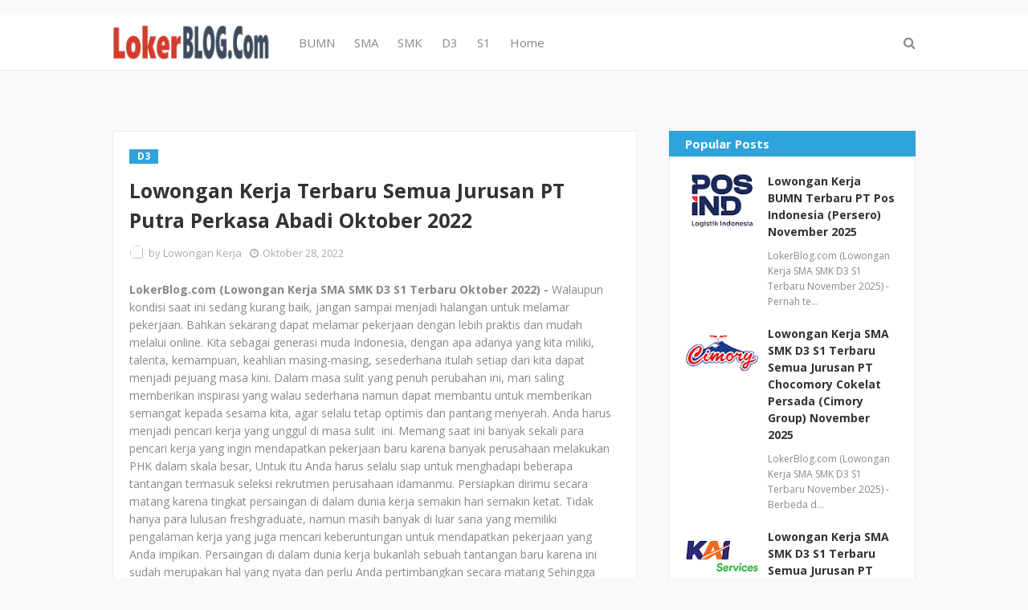

--- FILE ---
content_type: text/html; charset=utf-8
request_url: https://www.google.com/recaptcha/api2/aframe
body_size: 267
content:
<!DOCTYPE HTML><html><head><meta http-equiv="content-type" content="text/html; charset=UTF-8"></head><body><script nonce="ETBqGpqUbq5NCG-Brd_zaw">/** Anti-fraud and anti-abuse applications only. See google.com/recaptcha */ try{var clients={'sodar':'https://pagead2.googlesyndication.com/pagead/sodar?'};window.addEventListener("message",function(a){try{if(a.source===window.parent){var b=JSON.parse(a.data);var c=clients[b['id']];if(c){var d=document.createElement('img');d.src=c+b['params']+'&rc='+(localStorage.getItem("rc::a")?sessionStorage.getItem("rc::b"):"");window.document.body.appendChild(d);sessionStorage.setItem("rc::e",parseInt(sessionStorage.getItem("rc::e")||0)+1);localStorage.setItem("rc::h",'1763011890207');}}}catch(b){}});window.parent.postMessage("_grecaptcha_ready", "*");}catch(b){}</script></body></html>

--- FILE ---
content_type: text/plain
request_url: https://www.google-analytics.com/j/collect?v=1&_v=j102&a=184585476&t=pageview&_s=1&dl=https%3A%2F%2Fwww.lokerblog.com%2F2022%2F10%2Flowongan-kerja-terbaru-semua-jurusan-pt_91.html&ul=en-us%40posix&dt=Lowongan%20Kerja%20Terbaru%20Semua%20Jurusan%20PT%20Putra%20Perkasa%20Abadi%20Oktober%202022&sr=1280x720&vp=1280x720&_u=IEBAAEABAAAAACAAI~&jid=1307714779&gjid=1034260470&cid=708161072.1763011889&tid=UA-186885708-1&_gid=590163132.1763011889&_r=1&_slc=1&z=168772844
body_size: -450
content:
2,cG-FWRSSFTLPK

--- FILE ---
content_type: text/javascript; charset=UTF-8
request_url: https://www.lokerblog.com/feeds/posts/default/-/D3?alt=json-in-script&max-results=3&callback=jQuery112403592106399809252_1763011888911&_=1763011888912
body_size: 9232
content:
// API callback
jQuery112403592106399809252_1763011888911({"version":"1.0","encoding":"UTF-8","feed":{"xmlns":"http://www.w3.org/2005/Atom","xmlns$openSearch":"http://a9.com/-/spec/opensearchrss/1.0/","xmlns$blogger":"http://schemas.google.com/blogger/2008","xmlns$georss":"http://www.georss.org/georss","xmlns$gd":"http://schemas.google.com/g/2005","xmlns$thr":"http://purl.org/syndication/thread/1.0","id":{"$t":"tag:blogger.com,1999:blog-9027007258266114713"},"updated":{"$t":"2025-11-13T12:31:27.926+07:00"},"category":[{"term":"SMK"},{"term":"D3"},{"term":"SMA"},{"term":"S1"},{"term":"Jakarta Selatan"},{"term":"Jakarta Pusat"},{"term":"Jawa Barat"},{"term":"Tangerang"},{"term":"Bandung"},{"term":"seluruh indonesia"},{"term":"Surabaya"},{"term":"Jakarta Utara"},{"term":"BUMN"},{"term":"Jakarta Barat"},{"term":"Bekasi"},{"term":"S2"},{"term":"D4"},{"term":"Jakarta Timur"},{"term":"Jawa Timur"},{"term":"Semarang"},{"term":"Cikarang"},{"term":"Jawa Tengah"},{"term":"Bogor"},{"term":"Serang"},{"term":"Kalimantan Timur"},{"term":"Yogyakarta"},{"term":"Karawang"},{"term":"Banten"},{"term":"Medan"},{"term":"Depok"},{"term":"Jakarta"},{"term":"Kalimantan Selatan"},{"term":"Samarinda"},{"term":"Palembang"},{"term":"Balikpapan"},{"term":"Kalimantan Tengah"},{"term":"Makassar"},{"term":"Banjarmasin"},{"term":"Sumatera Selatan"},{"term":"Sumatera Utara"},{"term":"Bali"},{"term":"Riau"},{"term":"Kalimantan Barat"},{"term":"Pekanbaru"},{"term":"Batam"},{"term":"D1"},{"term":"Malang"},{"term":"Sidoarjo"},{"term":"Solo"},{"term":"Lampung"},{"term":"Cirebon"},{"term":"Pontianak"},{"term":"Tangerang Selatan"},{"term":"Maluku Utara"},{"term":"Gresik"},{"term":"Pasuruan"},{"term":"Manado"},{"term":"Denpasar"},{"term":"Kalimantan"},{"term":"Kalimantan Utara"},{"term":"Jambi"},{"term":"Sulawesi Selatan"},{"term":"Cibitung"},{"term":"Padang"},{"term":"Papua"},{"term":"Sunter"},{"term":"Palangkaraya"},{"term":"Sumatera Barat"},{"term":"Tegal"},{"term":"Cilegon"},{"term":"Mojokerto"},{"term":"Kepulauan Riau"},{"term":"Kendari"},{"term":"Purwokerto"},{"term":"Sumatera"},{"term":"Sulawesi Tengah"},{"term":"Cakung"},{"term":"Jabodetabek"},{"term":"Sulawesi Utara"},{"term":"Cikupa"},{"term":"SMP"},{"term":"Aceh"},{"term":"Pulogadung"},{"term":"Sulawesi Tenggara"},{"term":"Purwakarta"},{"term":"Sukabumi"},{"term":"Nusa Tenggara Barat"},{"term":"Bengkulu"},{"term":"Jember"},{"term":"Majalengka"},{"term":"Nusa Tenggara Timur"},{"term":"Kediri"},{"term":"Bandar Lampung"},{"term":"Sulawesi"},{"term":"Palu"},{"term":"Jayapura"},{"term":"Cilacap"},{"term":"Kudus"},{"term":"Tanjung Pinang"},{"term":"Madiun"},{"term":"Subang"},{"term":"Kupang"},{"term":"Pekalongan"},{"term":"Cianjur"},{"term":"Magelang"},{"term":"Mataram"},{"term":"Ambon"},{"term":"Gorontalo"},{"term":"Jombang"},{"term":"Bangka Belitung"},{"term":"Banyumas"},{"term":"Maluku"},{"term":"Ternate"},{"term":"Tasikmalaya"},{"term":"Boyolali"},{"term":"Sragen"},{"term":"Surakarta"},{"term":"Salatiga"},{"term":"Ciracas"},{"term":"Lamongan"},{"term":"Kendal"},{"term":"Morowali"},{"term":"Garut"},{"term":"Banyuwangi"},{"term":"Dumai"},{"term":"Cibubur"},{"term":"Sulawesi Barat"},{"term":"Lombok"},{"term":"Pangkal Pinang"},{"term":"D2"},{"term":"Cikande"},{"term":"S3"},{"term":"Bojonegoro"},{"term":"Pati"},{"term":"Banjarbaru"},{"term":"Padalarang"},{"term":"Pemalang"},{"term":"Deltamas"},{"term":"CPNS 2024"},{"term":"Cikampek"},{"term":"Cikupamas"},{"term":"Jepara"},{"term":"Banda Aceh"},{"term":"Cimahi"},{"term":"Sumedang"},{"term":"Sukoharjo"},{"term":"Brebes"},{"term":"Probolinggo"},{"term":"Karanganyar"},{"term":"Banjarnegara"},{"term":"Jawa"},{"term":"Mamuju"},{"term":"Tuban"},{"term":"Pematang Siantar"},{"term":"Cilamaya"},{"term":"Banyuasin"},{"term":"Purbalingga"},{"term":"Papua Barat"},{"term":"Rancaekek"},{"term":"Sukorejo"},{"term":"Klaten"},{"term":"Indramayu"},{"term":"Tanjung Selor"},{"term":"cpns 2023"},{"term":"Kebumen"},{"term":"Deli Serdang"},{"term":"Bantul"},{"term":"PPPK 2023"},{"term":"Bontang"},{"term":"Cilandak"},{"term":"Sorong"},{"term":"Lebak"},{"term":"Blitar"},{"term":"Tarakan"},{"term":"Manokwari"},{"term":"Sentul"},{"term":"Madura"},{"term":"Pangandaran"},{"term":"Sampit"},{"term":"Cileungsi"},{"term":"Simalungun"},{"term":"Wonosobo"},{"term":"Nganjuk"},{"term":"Pamekasan"},{"term":"Singkawang"},{"term":"Wonogiri"},{"term":"Demak"},{"term":"Bukittinggi"},{"term":"Halmahera"},{"term":"Rembang"},{"term":"Temanggung"},{"term":"Sangatta"},{"term":"Binjai"},{"term":"Grobogan"},{"term":"Tanjung Morawa"},{"term":"Ketapang"},{"term":"Ngawi"},{"term":"Sintang"},{"term":"Sleman"},{"term":"Tulungagung"},{"term":"Bitung"},{"term":"Bondowoso"},{"term":"Bima"},{"term":"Ciawi"},{"term":"Pangkalan Bun"},{"term":"SD"},{"term":"Ponorogo"},{"term":"Cicalengka"},{"term":"Kutai"},{"term":"Blora"},{"term":"Cibinong"},{"term":"Purworejo"},{"term":"Tebing Tinggi"},{"term":"Batang"},{"term":"Lubuklinggau"},{"term":"Siantar"},{"term":"Purwodadi"},{"term":"Belawan"},{"term":"Cepu"},{"term":"Kerinci"},{"term":"Sofifi"},{"term":"Sumbawa"},{"term":"Kotabaru"},{"term":"Payakumbuh"},{"term":"Tanjung Redeb"},{"term":"Bangka"},{"term":"CPNS 2021"},{"term":"Nabire"},{"term":"Ciamis"},{"term":"Jakarta -Selatan"},{"term":"Papua Tengah"},{"term":"Sambas"},{"term":"Buton"},{"term":"Makasar"},{"term":"Malaysia"},{"term":"Nunukan"},{"term":"Papua Selatan"},{"term":"Tenggarong"},{"term":"Jepang"},{"term":"Kolaka"},{"term":"Korea Selatan"},{"term":"Papua Barat Daya"},{"term":"Tapanuli Selatan"},{"term":"Tapin"},{"term":"maluku Tengah"},{"term":"Bengkalis"},{"term":"Bone"},{"term":"Dompu"},{"term":"Kuala Lumpur"},{"term":"Maluku Barat"},{"term":"Papua Pegunungan"},{"term":"Seoul"},{"term":"Situbondo"},{"term":"Tanjung Balai"},{"term":"Afrika"},{"term":"Bengkulu Tengah"},{"term":"Indonesia"},{"term":"Johor"},{"term":"Karangayu"},{"term":"Kepulauan Maluku"},{"term":"Kepulauan Solomon"},{"term":"Medan Sunggal"},{"term":"Morowali Utara"},{"term":"Petugas Haji"},{"term":"Siborong-borong"},{"term":"Tokyo"},{"term":"cak"},{"term":"j"},{"term":"kali"},{"term":"makass"},{"term":"ser"},{"term":"sum"}],"title":{"type":"text","$t":"Lowongan Kerja Tahun 2025"},"subtitle":{"type":"html","$t":""},"link":[{"rel":"http://schemas.google.com/g/2005#feed","type":"application/atom+xml","href":"https:\/\/www.lokerblog.com\/feeds\/posts\/default"},{"rel":"self","type":"application/atom+xml","href":"https:\/\/www.blogger.com\/feeds\/9027007258266114713\/posts\/default\/-\/D3?alt=json-in-script\u0026max-results=3"},{"rel":"alternate","type":"text/html","href":"https:\/\/www.lokerblog.com\/search\/label\/D3"},{"rel":"hub","href":"http://pubsubhubbub.appspot.com/"},{"rel":"next","type":"application/atom+xml","href":"https:\/\/www.blogger.com\/feeds\/9027007258266114713\/posts\/default\/-\/D3\/-\/D3?alt=json-in-script\u0026start-index=4\u0026max-results=3"}],"author":[{"name":{"$t":"Lowongan Kerja"},"uri":{"$t":"http:\/\/www.blogger.com\/profile\/00839351058166705454"},"email":{"$t":"noreply@blogger.com"},"gd$image":{"rel":"http://schemas.google.com/g/2005#thumbnail","width":"16","height":"16","src":"https:\/\/img1.blogblog.com\/img\/b16-rounded.gif"}}],"generator":{"version":"7.00","uri":"http://www.blogger.com","$t":"Blogger"},"openSearch$totalResults":{"$t":"40664"},"openSearch$startIndex":{"$t":"1"},"openSearch$itemsPerPage":{"$t":"3"},"entry":[{"id":{"$t":"tag:blogger.com,1999:blog-9027007258266114713.post-8213353433871264489"},"published":{"$t":"2025-11-13T09:13:00.000+07:00"},"updated":{"$t":"2025-11-13T09:13:09.865+07:00"},"category":[{"scheme":"http://www.blogger.com/atom/ns#","term":"D3"},{"scheme":"http://www.blogger.com/atom/ns#","term":"Jakarta Selatan"},{"scheme":"http://www.blogger.com/atom/ns#","term":"S1"},{"scheme":"http://www.blogger.com/atom/ns#","term":"S2"},{"scheme":"http://www.blogger.com/atom/ns#","term":"SMA"},{"scheme":"http://www.blogger.com/atom/ns#","term":"SMK"}],"title":{"type":"text","$t":"Lowongan Kerja Terbaru PT Bank OCBC NISP November 2025"},"content":{"type":"html","$t":"\u003Cdiv\u003E\u003Cb\u003ELokerBlog.com (Lowongan Kerja SMA SMK D3 S1 Terbaru November 2025) -\u003C\/b\u003E Mencari pekerjaan merupakan adalah hal yang paling sulit dan memiliki tantangan yang paling susah karena setiap orang harus beradaptasi dengan pendidikan dan jurusan seperti pada persyaratan lowongan kerja yang diminta. Banyak orang yang tidak mengetahui bahwa dengan memikirkan terlebih dahulu posisi pekerjaan yang mereka inginkan dapat membuat mereka lebih mudah dalam mendapatkan pekerjaan dibandingkan hanya coba - coba. Banyak sekali terjadi hal - hal yang tidak diharapkan oleh setiap orang jika mencari sebuah pekerjaan tanpa persiapan yang matang. Karena ini sama saja akan membuat mereka tidak dapat menerima tantangan termasuk dalam mempelajari berbagai tes seleksi. Untuk itu sebelum anda terjun ke dalam dunia kerja sebaiknya lakukan terlebih dahulu beberapa cara yang pasti agar anda dapat menghadapi beberapa tantangan. Untuk menjadi seorang pelamar yang terbaik dan mempunyai keahlian lebih baik, pastikan anda memilih pekerjaan yang betul-betul anda kuasai mulai dari jurusan maupun kriteria pendidikan. Hal ini akan lebih mempermudah anda untuk mendapatkan posisi pekerjaan tersebut. Jika anda menginginkan sebuah pekerjaan yang harus disesuaikan dengan posisi yang dilamar, terlebih dahulu Anda harus menerima prosedur yang diminta seperti teriak kriteria yang diminta pada lowongan pekerjaan sebaiknya 100% Anda penuhi. Tak perlu kepintaran saja yang harus anda miliki ketika anda terjun ke dalam dunia kerja tetapi akhlak dan santun juga penting yang nantinya bisa memberikan sebuah pembuktian bahwa anda seorang karyawan yang memiliki pribadi yang cukup baik. Tidak jarang orang merasa gagal dalam tes seleksi psikotes dan wawancara karena mereka memiliki kepribadian yang kurang baik yang akhirnya perusahaan lebih mengutamakan mereka yang mempunyai sopan santun dan dan kepribadian yang baik tersebut. Dalam menangani berbagai hal yang yang menyangkut kepribadian ini, dituntut untuk terus menjadi seorang talenta yang memiliki rasa jujur dan bertanggung jawab. Di samping Anda harus bekerja dan belajar keras, anda juga dituntut memiliki kepribadian yang baik.\u003C\/div\u003E\u003Cdiv\u003E\u003Cdiv class=\"separator\" style=\"clear: both; text-align: center;\"\u003E\u003Ca href=\"https:\/\/blogger.googleusercontent.com\/img\/b\/R29vZ2xl\/AVvXsEhcXLEZf8bEJtQlUgXQH5RRZlnUMbeSh67s6tS30uxCQCM3m7YrCstpHijhiGVlgJeA9hF8UKg6_K1tf87bNHVqzQkDY8MWI8KleHRYpw_clF5mlNB5Zo12pLmFKd1vC5hBfkRyGMOAOtkWiNgIOyQgtd6_JM-UQaYK6el-TANlgKgqETWFxq-1fGNkPO83\/s500\/Bank%20OCBC%20NISP.png\" style=\"margin-left: 1em; margin-right: 1em;\"\u003E\u003Cimg border=\"0\" data-original-height=\"500\" data-original-width=\"500\" height=\"200\" src=\"https:\/\/blogger.googleusercontent.com\/img\/b\/R29vZ2xl\/AVvXsEhcXLEZf8bEJtQlUgXQH5RRZlnUMbeSh67s6tS30uxCQCM3m7YrCstpHijhiGVlgJeA9hF8UKg6_K1tf87bNHVqzQkDY8MWI8KleHRYpw_clF5mlNB5Zo12pLmFKd1vC5hBfkRyGMOAOtkWiNgIOyQgtd6_JM-UQaYK6el-TANlgKgqETWFxq-1fGNkPO83\/w200-h200\/Bank%20OCBC%20NISP.png\" width=\"200\" \/\u003E\u003C\/a\u003E\u003C\/div\u003E\u003Cdiv\u003E\u003Cbr \/\u003E\u003C\/div\u003E\u003Cdiv\u003E\u003Cb\u003ELowongan Kerja PT Bank OCBC NISP -\u0026nbsp;\u003C\/b\u003EPT Bank OCBC NISP dahulu bernama Bank NISP merupakan bank tertua keempat di Indonesia yang berdiri pada 4 April 1941 di Bandung dengan nama NV Nederlandsch Indische Spaar En Deposito Bank. Bank NISP berkembang menjadi Bank yang solid dan handal, terutama melayani segmen Usaha Kecil dan Menengah (UKM).\u003C\/div\u003E\u003Cdiv\u003E\u003Cbr \/\u003E\u003C\/div\u003E\u003Cdiv\u003EBank OCBC NISP adalah perusahaan perbankan dan jasa keuangan publik Indonesia yang berkantor pusat di Jakarta Selatan, Indonesia. Bank ini dimiliki oleh kelompok perbankan dan keuangan Singapura, OCBC Bank. Bank OCBC NISP mulai dikembangkan oleh keluarga Karmaka Surjaudaja dan Lelarati Lukman. Saat ini, Bank OCBC NISP berada pada posisi terbesar ke-8 di Indonesia dari segi aset serta sebagai bank tertua ke-4 di Indonesia.\u003C\/div\u003E\u003Cdiv\u003E\u003Cbr \/\u003E\u003C\/div\u003E\u003Cdiv\u003ESaat ini PT Bank OCBC NISP kembali membuka lowongan kerja terbaru pada bulan November 2025 untuk mencari calon karyawan yang siap untuk mengisi posisi jabatan yang sedang dibutuhkan. Perusahaan akan mencari kandidat yang terbaik sesuai dengan kualifikasi dan yang cocok untuk posisi yang akan ditempatkan.\u003C\/div\u003E\u003Cdiv\u003E\u003Cbr \/\u003E\u003C\/div\u003E\u003Cdiv\u003EAdapun dibawah ini adalah posisi jabatan yang tersedia beserta dengan kualifikasinya saat ini bagi Anda para pencari kerja yang tertarik untuk mengembangkan karir.\u003C\/div\u003E\u003Cdiv\u003E\u003Cbr \/\u003E\u003C\/div\u003E\u003Cdiv\u003E\u003Cb\u003ELowongan Kerja Terbaru PT Bank OCBC NISP Tahun 2025\u003C\/b\u003E\u003C\/div\u003E\u003Cdiv\u003E\u003Cb\u003E\u003Cbr \/\u003E\u003C\/b\u003E\u003C\/div\u003E\u003Cdiv\u003E\u003Cb\u003EPosisi:\u003C\/b\u003E\u003C\/div\u003E\u003C\/div\u003E\u003Cdiv\u003E\u003Cb\u003E\u003Cbr \/\u003E\u003C\/b\u003E\u003C\/div\u003E\u003Cdiv\u003E\u003Cb\u003EBANKING ACADEMY FOR SALES\u0026nbsp;\u0026nbsp;\u003C\/b\u003E\u003C\/div\u003E\u003Cdiv\u003E\u003Cbr \/\u003E\u003C\/div\u003E\u003Cdiv\u003EJob Description :\u003C\/div\u003E\u003Cdiv\u003E\u003Cul style=\"text-align: left;\"\u003E\u003Cli\u003EBanking Academy hosts 3 specialized career path within OCBC. The program delivers its learning experience through structured curriculum designed specifically for each stream.\u003C\/li\u003E\u003Cli\u003EThe program divided into classroom trainings, observation, and on-the-job Training (OJT).\u003C\/li\u003E\u003Cli\u003EIn OCBC, we value our talents and strongly believe that career progression is a process, evolves through time, and perseverance.\u003C\/li\u003E\u003Cli\u003EGraduate Development Program – Banking Academy program is designed to accelerate the development of high qualified sales professionals in funding and lending business lines within the bank.\u003C\/li\u003E\u003C\/ul\u003E\u003C\/div\u003E\u003Cdiv\u003E\u003Cbr \/\u003E\u003C\/div\u003E\u003Cdiv\u003EMinimum Qualifications :\u003C\/div\u003E\u003Cdiv\u003E\u003Cbr \/\u003E\u003C\/div\u003E\u003Cdiv\u003EBanking Academy hosts 3 specialized career path within OCBC. The program delivers its learning experience through structured curriculum designed specifically for each stream.\u003C\/div\u003E\u003Cdiv\u003E\u003Cbr \/\u003E\u003C\/div\u003E\u003Cdiv\u003EJob Requirements :\u003C\/div\u003E\u003Cdiv\u003E\u003Cul style=\"text-align: left;\"\u003E\u003Cli\u003EFresh graduates, Bachelor\/Master degree from reputable university (any disciplines) with maximum 2 years of experiences\u003C\/li\u003E\u003Cli\u003EMin. GPA 2.75 out of 4.00\u003C\/li\u003E\u003Cli\u003EExcellent communication and interpersonal skills\u003C\/li\u003E\u003Cli\u003EA high degree of self motivation and drive\u003C\/li\u003E\u003Cli\u003EHaving the ability to sell\u003C\/li\u003E\u003C\/ul\u003E\u003C\/div\u003E\u003Cdiv\u003E\u003Cbr \/\u003E\u003C\/div\u003E\u003Cdiv\u003EBagi Anda yang berminat, silahkan melakukan pendaftaran secara online :\u003C\/div\u003E\u003Cdiv\u003E\u003Cb\u003E\u003Ca href=\"https:\/\/www.kalibrr.com\/c\/pt-bank-ocbc-nisp-tbk\/jobs\/197296\/banking-academy-for-sales-2\" rel=\"nofollow\" target=\"_blank\"\u003E[PENDAFTARAN]\u003C\/a\u003E\u003C\/b\u003E\u003C\/div\u003E\u003Cdiv\u003E\u003Cbr \/\u003E\u003C\/div\u003E\u003Cdiv\u003EGABUNG DI CHANNEL TELEGRAM AGAR TIDAK KETINGGALAN INFO LOWONGAN TERBARU SETIAP HARINYA KLIK:\u0026nbsp;\u003C\/div\u003E\u003Cdiv\u003E\u003Cb\u003E\u003Ca href=\"https:\/\/t.me\/lokerblog\"\u003Ehttps:\/\/t.me\/lokerblog\u003C\/a\u003E\u003C\/b\u003E (Channel Lowongan Kerja Terbaru)\u003C\/div\u003E\u003Cdiv\u003E\u003Cb\u003E\u003Ca href=\"https:\/\/t.me\/infolokerblog\"\u003Ehttps:\/\/t.me\/infolokerblog\u003C\/a\u003E\u003C\/b\u003E (Channel Info Loker Terbaru Tahun 2025)\u003C\/div\u003E\u003Cdiv\u003E\u003Cbr \/\u003E\u003C\/div\u003E\u003Cdiv\u003EInformasi:\u003C\/div\u003E\u003Cdiv\u003E\u003Cbr \/\u003E\u003C\/div\u003E\u003Cdiv\u003EDiharapkan untuk membaca secara keseluruhan informasi dengan teliti\u003C\/div\u003E\u003Cdiv\u003EHanya pelamar terbaik sesuai klasifikasi yang akan diproses untuk mengikuti seleksi selanjutnya\u003C\/div\u003E\u003Cdiv\u003ESelama proses rekrutmen tidak ada dikenakan biaya apapun\u003C\/div\u003E\u003Cdiv\u003E\u003Cbr \/\u003E\u003C\/div\u003E\u003Cdiv\u003ESemoga informasi ini bermanfaat bagi Anda para pencari kerja dan jangan lupa untuk membagikannya kepada teman atau kerabat yang membutuhkan.\u003C\/div\u003E\u003Cdiv\u003EInformasi seputar lowongan kerja BUMN, CPNS \u0026amp; Swasta lainnya kunjungi \u003Cb\u003E\u003Ca href=\"http:\/\/www.lokerblog.com\"\u003Ewww.lokerblog.com\u003C\/a\u003E\u003C\/b\u003E\u003C\/div\u003E"},"link":[{"rel":"replies","type":"application/atom+xml","href":"https:\/\/www.lokerblog.com\/feeds\/8213353433871264489\/comments\/default","title":"Posting Komentar"},{"rel":"replies","type":"text/html","href":"https:\/\/www.lokerblog.com\/2025\/11\/lowongan-kerja-terbaru-pt-bank-ocbc.html#comment-form","title":"0 Komentar"},{"rel":"edit","type":"application/atom+xml","href":"https:\/\/www.blogger.com\/feeds\/9027007258266114713\/posts\/default\/8213353433871264489"},{"rel":"self","type":"application/atom+xml","href":"https:\/\/www.blogger.com\/feeds\/9027007258266114713\/posts\/default\/8213353433871264489"},{"rel":"alternate","type":"text/html","href":"https:\/\/www.lokerblog.com\/2025\/11\/lowongan-kerja-terbaru-pt-bank-ocbc.html","title":"Lowongan Kerja Terbaru PT Bank OCBC NISP November 2025"}],"author":[{"name":{"$t":"Lowongan Kerja"},"uri":{"$t":"http:\/\/www.blogger.com\/profile\/00839351058166705454"},"email":{"$t":"noreply@blogger.com"},"gd$image":{"rel":"http://schemas.google.com/g/2005#thumbnail","width":"16","height":"16","src":"https:\/\/img1.blogblog.com\/img\/b16-rounded.gif"}}],"media$thumbnail":{"xmlns$media":"http://search.yahoo.com/mrss/","url":"https:\/\/blogger.googleusercontent.com\/img\/b\/R29vZ2xl\/AVvXsEhcXLEZf8bEJtQlUgXQH5RRZlnUMbeSh67s6tS30uxCQCM3m7YrCstpHijhiGVlgJeA9hF8UKg6_K1tf87bNHVqzQkDY8MWI8KleHRYpw_clF5mlNB5Zo12pLmFKd1vC5hBfkRyGMOAOtkWiNgIOyQgtd6_JM-UQaYK6el-TANlgKgqETWFxq-1fGNkPO83\/s72-w200-h200-c\/Bank%20OCBC%20NISP.png","height":"72","width":"72"},"thr$total":{"$t":"0"},"georss$featurename":{"$t":"Jakarta Selatan"},"georss$point":{"$t":"-6.2474095 106.8060767"},"georss$box":{"$t":"-34.557643336178842 71.6498267 22.062824336178846 141.9623267"}},{"id":{"$t":"tag:blogger.com,1999:blog-9027007258266114713.post-6472929082943026932"},"published":{"$t":"2025-11-13T08:43:00.001+07:00"},"updated":{"$t":"2025-11-13T09:13:26.497+07:00"},"category":[{"scheme":"http://www.blogger.com/atom/ns#","term":"D3"},{"scheme":"http://www.blogger.com/atom/ns#","term":"Jakarta Pusat"},{"scheme":"http://www.blogger.com/atom/ns#","term":"S1"},{"scheme":"http://www.blogger.com/atom/ns#","term":"SMA"},{"scheme":"http://www.blogger.com/atom/ns#","term":"SMK"}],"title":{"type":"text","$t":"Lowongan Kerja Terbaru PT Aero Wisata (Garuda Indonesia Group) November 2025"},"content":{"type":"html","$t":"\u003Cdiv\u003E\u003Cb\u003ELokerBlog.com (Lowongan Kerja SMA SMK D3 S1 Terbaru November 2025) - \u003C\/b\u003EUntuk menilai dirimu apakah layak menjadi seorang calon karyawan di sebuah perusahaan tentulah dibarengi dengan kerja keras dan banyak belajar. Bagaimana mungkin Anda bisa masuk untuk diterima sebagai calon karyawan perusahaan sementara anda tidak pernah sama sekali mempersiapkan dirimu dengan banyak belajar. Jadi salah satu syarat anda untuk pisah lulus dalam seleksi perusahaan adalah banyak belajar. Pahami semua apa-apa saja yang diinginkan perusahaan seperti syarat maupun kualifikasi harus sesuai dengan pendidikan dan kemampuan yang anda miliki. Setiap orang pasti menginginkan pekerjaan yang sesuai dengan keinginannya. Banyak orang menjadikan dirinya untuk bisa mendapatkan pekerjaan dengan harapan bisa memberikan kenyamanan dalam bekerja. Pekerjaan yang baik juga memberikan masa depanmu yang lebih cerah dan menjadikan anda lebih senang hati. Untuk itu ketika anda ingin menjadi seorang pegawai di sebuah perusahaan, pastikan dirimu adalah calon pelamar yang terbaik dan sesuai prioritas perusahaan. Untuk mendapatkan semuanya ini anda harus mempersiapkan diri mu secara matang. Persiapan yang matang bisa menjadi acuan mu untuk bisa menumbuhkan rasa percaya diri sebelum anda terjun dalam dunia kerja. Orang yang merasa dirinya tidak perlu memerlukan persiapan matang pasti akan lebih cepat gagal Walaupun dia memiliki kelebihan dan tingkat SDM yang tinggi. Kalau Anda orang yang pintar dan mempunyai kepintaran tetapi jika bakatmu tidak Anda Asa terus maka sama sekali anda mudah dikalahkan dengan mereka yang terus bekerja dan belajar keras. Untuk itu semua persiapan yang matang sebelum terjun dalam dunia kerja sangat penting dan bisa membantumu dalam menyelesaikan berbagai hal dan memenuhi harapan.\u003C\/div\u003E\u003Cdiv\u003E\u003Cdiv class=\"separator\" style=\"clear: both; text-align: center;\"\u003E\u003Ca href=\"https:\/\/blogger.googleusercontent.com\/img\/b\/R29vZ2xl\/AVvXsEjc8B2wGP6f4qGJGvP1V2c9LBTe-0booDtUyk-DdF2EejF9xW7r6W_viQHO0u4ufKi46y4amOD9SYjVov47_bw76v5VRoLmbt_D8aY7YWqqYaiFwkvtTDRbRhBsLbfN77a3DXRqQvktLleRWQXfns_4sBM2a0BSM3Zq9B9qGw7YG_OZOaafcsBIIhvnZ4F0\/s1699\/Aero%20Wisata%20(Garuda%20Indonesia%20Group).png\" style=\"margin-left: 1em; margin-right: 1em;\"\u003E\u003Cimg border=\"0\" data-original-height=\"1699\" data-original-width=\"1699\" height=\"200\" src=\"https:\/\/blogger.googleusercontent.com\/img\/b\/R29vZ2xl\/AVvXsEjc8B2wGP6f4qGJGvP1V2c9LBTe-0booDtUyk-DdF2EejF9xW7r6W_viQHO0u4ufKi46y4amOD9SYjVov47_bw76v5VRoLmbt_D8aY7YWqqYaiFwkvtTDRbRhBsLbfN77a3DXRqQvktLleRWQXfns_4sBM2a0BSM3Zq9B9qGw7YG_OZOaafcsBIIhvnZ4F0\/w200-h200\/Aero%20Wisata%20(Garuda%20Indonesia%20Group).png\" width=\"200\" \/\u003E\u003C\/a\u003E\u003C\/div\u003E\u003Cdiv\u003E\u003Cbr \/\u003E\u003C\/div\u003E\u003Cdiv\u003E\u003Cb\u003ELowongan Kerja PT Aero Wisata (Garuda Indonesia Group) -\u0026nbsp;\u003C\/b\u003EPT Aero Wisata merupakan anak perusahaan PT Garuda Indonesia (Persero) Tbk. yang berkomitmen tinggi selama 49 tahun lebih untuk memberikan layanan terbaik di bidang katering, hotel, wisata, transportasi dan logistik yang berciri khas Indonesia dalam jaringan usaha nasional dan internasional.\u003C\/div\u003E\u003Cdiv\u003E\u003Cbr \/\u003E\u003C\/div\u003E\u003Cdiv\u003EPT Aero Wisata didirikan pada tanggal 30 Juni 1973, merupakan pioneer industri hospitality di Indonesia. Selain untuk mendukung penerbangan Nasional, dibentuk untuk mengelola, mengoperasikan dan mengembangkan layanan terbaik pendukung industri pariwisata Indonesia dalam bidang katering, hotel, wisata, transportasi dan logistik.\u003C\/div\u003E\u003Cdiv\u003E\u003Cbr \/\u003E\u003C\/div\u003E\u003Cdiv\u003ESeluruh bentuk layanan, tampilan, kesan bahkan rasa atas jasa dan produk yang dihasilkan PT Aero Wisata dibuat agar mencerminkan ciri khas dan karakter budaya yang dimiliki Indonesia.\u003C\/div\u003E\u003Cdiv\u003E\u003Cbr \/\u003E\u003C\/div\u003E\u003Cdiv\u003ESaat ini PT Aero Wisata (Garuda Indonesia Group) kembali membuka lowongan kerja terbaru pada bulan November 2025 untuk mencari calon karyawan yang siap untuk mengisi posisi jabatan yang sedang dibutuhkan. Perusahaan akan mencari kandidat yang terbaik sesuai dengan kualifikasi dan yang cocok untuk posisi yang akan ditempatkan.\u003C\/div\u003E\u003Cdiv\u003E\u003Cbr \/\u003E\u003C\/div\u003E\u003Cdiv\u003EAdapun dibawah ini adalah posisi jabatan yang tersedia beserta dengan kualifikasinya saat ini bagi Anda para pencari kerja yang tertarik untuk mengembangkan karir.\u003C\/div\u003E\u003Cdiv\u003E\u003Cbr \/\u003E\u003C\/div\u003E\u003Cdiv\u003E\u003Cb\u003ELowongan Kerja Terbaru PT Aero Wisata (Garuda Indonesia Group) Tahun 2025\u003C\/b\u003E\u003C\/div\u003E\u003Cdiv\u003E\u003Cb\u003E\u003Cbr \/\u003E\u003C\/b\u003E\u003C\/div\u003E\u003Cdiv\u003E\u003Cb\u003EPosisi:\u003C\/b\u003E\u003C\/div\u003E\u003C\/div\u003E\u003Cdiv\u003E\u003Cb\u003E\u003Cbr \/\u003E\u003C\/b\u003E\u003C\/div\u003E\u003Cdiv\u003E\u003Cb\u003EINTERNSHIP PROGRAM\u003C\/b\u003E\u003C\/div\u003E\u003Cdiv\u003E\u003Cbr \/\u003E\u003C\/div\u003E\u003Cdiv\u003EPT Aero Wisata (Garuda Indonesia Group) is currently offering a 3-months internship program.\u003C\/div\u003E\u003Cdiv\u003E\u003Cbr \/\u003E\u003C\/div\u003E\u003Cdiv\u003EPosition: Corporate Affair \u0026amp; Communication Internship\u003C\/div\u003E\u003Cdiv\u003E\u003Cbr \/\u003E\u003C\/div\u003E\u003Cdiv\u003EQualification :\u003C\/div\u003E\u003Cdiv\u003E\u003Cul style=\"text-align: left;\"\u003E\u003Cli\u003EFinal semester students or recent graduates Communication, Graphic Design or Marketing Communications Major\u003C\/li\u003E\u003Cli\u003EExcellent communication\u003C\/li\u003E\u003Cli\u003ECapable of following directions and collaborating\u003C\/li\u003E\u003Cli\u003EAble to use Ms.Office and canva\/Adobe Photoshop\u003C\/li\u003E\u003Cli\u003EStrong in graphic design, corporate communication, media social management\u003C\/li\u003E\u003Cli\u003EAble to work under pressure.\u003C\/li\u003E\u003Cli\u003EWilling to be placed in Senen, Central Jakarta.\u003C\/li\u003E\u003Cli\u003ECan join immediately.\u003C\/li\u003E\u003C\/ul\u003E\u003C\/div\u003E\u003Cdiv\u003E\u003Cbr \/\u003E\u003C\/div\u003E\u003Cdiv\u003EBagi Anda yang berminat, silahkan melakukan pendaftaran secara online :\u003C\/div\u003E\u003Cdiv\u003E\u003Cb\u003E\u003Ca href=\"https:\/\/docs.google.com\/forms\/d\/e\/1FAIpQLSent7MBvlzTkEID73kciA0Qddxb_34164dtwPKiNFod8qbd0Q\/viewform\" rel=\"nofollow\" target=\"_blank\"\u003E[PENDAFTARAN]\u003C\/a\u003E\u003C\/b\u003E\u003C\/div\u003E\u003Cdiv\u003EPaling lambat : 14 November 2025\u003C\/div\u003E\u003Cdiv\u003E\u003Cbr \/\u003E\u003C\/div\u003E\u003Cdiv\u003EGABUNG DI CHANNEL TELEGRAM AGAR TIDAK KETINGGALAN INFO LOWONGAN TERBARU SETIAP HARINYA KLIK:\u0026nbsp;\u003C\/div\u003E\u003Cdiv\u003E\u003Cb\u003E\u003Ca href=\"https:\/\/t.me\/lokerblog\"\u003Ehttps:\/\/t.me\/lokerblog\u003C\/a\u003E\u003C\/b\u003E (Channel Lowongan Kerja Terbaru)\u003C\/div\u003E\u003Cdiv\u003E\u003Cb\u003E\u003Ca href=\"https:\/\/t.me\/infolokerblog\"\u003Ehttps:\/\/t.me\/infolokerblog\u003C\/a\u003E\u003C\/b\u003E (Channel Info Loker Terbaru Tahun 2025)\u003C\/div\u003E\u003Cdiv\u003E\u003Cbr \/\u003E\u003C\/div\u003E\u003Cdiv\u003EInformasi:\u003C\/div\u003E\u003Cdiv\u003E\u003Cbr \/\u003E\u003C\/div\u003E\u003Cdiv\u003EDiharapkan untuk membaca secara keseluruhan informasi dengan teliti\u003C\/div\u003E\u003Cdiv\u003EHanya pelamar terbaik sesuai klasifikasi yang akan diproses untuk mengikuti seleksi selanjutnya\u003C\/div\u003E\u003Cdiv\u003ESelama proses rekrutmen tidak ada dikenakan biaya apapun\u003C\/div\u003E\u003Cdiv\u003E\u003Cbr \/\u003E\u003C\/div\u003E\u003Cdiv\u003ESemoga informasi ini bermanfaat bagi Anda para pencari kerja dan jangan lupa untuk membagikannya kepada teman atau kerabat yang membutuhkan.\u003C\/div\u003E\u003Cdiv\u003EInformasi seputar lowongan kerja BUMN, CPNS \u0026amp; Swasta lainnya kunjungi \u003Cb\u003E\u003Ca href=\"http:\/\/www.lokerblog.com\"\u003Ewww.lokerblog.com\u003C\/a\u003E\u003C\/b\u003E\u003C\/div\u003E"},"link":[{"rel":"replies","type":"application/atom+xml","href":"https:\/\/www.lokerblog.com\/feeds\/6472929082943026932\/comments\/default","title":"Posting Komentar"},{"rel":"replies","type":"text/html","href":"https:\/\/www.lokerblog.com\/2025\/11\/lowongan-kerja-terbaru-pt-aero-wisata.html#comment-form","title":"0 Komentar"},{"rel":"edit","type":"application/atom+xml","href":"https:\/\/www.blogger.com\/feeds\/9027007258266114713\/posts\/default\/6472929082943026932"},{"rel":"self","type":"application/atom+xml","href":"https:\/\/www.blogger.com\/feeds\/9027007258266114713\/posts\/default\/6472929082943026932"},{"rel":"alternate","type":"text/html","href":"https:\/\/www.lokerblog.com\/2025\/11\/lowongan-kerja-terbaru-pt-aero-wisata.html","title":"Lowongan Kerja Terbaru PT Aero Wisata (Garuda Indonesia Group) November 2025"}],"author":[{"name":{"$t":"Lowongan Kerja"},"uri":{"$t":"http:\/\/www.blogger.com\/profile\/00839351058166705454"},"email":{"$t":"noreply@blogger.com"},"gd$image":{"rel":"http://schemas.google.com/g/2005#thumbnail","width":"16","height":"16","src":"https:\/\/img1.blogblog.com\/img\/b16-rounded.gif"}}],"media$thumbnail":{"xmlns$media":"http://search.yahoo.com/mrss/","url":"https:\/\/blogger.googleusercontent.com\/img\/b\/R29vZ2xl\/AVvXsEjc8B2wGP6f4qGJGvP1V2c9LBTe-0booDtUyk-DdF2EejF9xW7r6W_viQHO0u4ufKi46y4amOD9SYjVov47_bw76v5VRoLmbt_D8aY7YWqqYaiFwkvtTDRbRhBsLbfN77a3DXRqQvktLleRWQXfns_4sBM2a0BSM3Zq9B9qGw7YG_OZOaafcsBIIhvnZ4F0\/s72-w200-h200-c\/Aero%20Wisata%20(Garuda%20Indonesia%20Group).png","height":"72","width":"72"},"thr$total":{"$t":"0"},"georss$featurename":{"$t":"Jakarta Pusat"},"georss$point":{"$t":"-6.1805357 106.8280366"},"georss$box":{"$t":"-34.490769536178846 71.6717866 22.129698136178845 141.98428660000002"}},{"id":{"$t":"tag:blogger.com,1999:blog-9027007258266114713.post-1099416044701443595"},"published":{"$t":"2025-11-13T08:13:00.001+07:00"},"updated":{"$t":"2025-11-13T09:13:38.936+07:00"},"category":[{"scheme":"http://www.blogger.com/atom/ns#","term":"D3"},{"scheme":"http://www.blogger.com/atom/ns#","term":"Jakarta Barat"},{"scheme":"http://www.blogger.com/atom/ns#","term":"S1"},{"scheme":"http://www.blogger.com/atom/ns#","term":"SMA"},{"scheme":"http://www.blogger.com/atom/ns#","term":"SMK"}],"title":{"type":"text","$t":"Lowongan Kerja Terbaru Semua Jurusan PT Petrindo Jaya Kreasi Tbk November 2025"},"content":{"type":"html","$t":"\u003Cdiv\u003E\u003Cb\u003ELokerBlog.com (Lowongan Kerja SMA SMK D3 S1 Terbaru November 2025) -\u003C\/b\u003E Tingkat SDM seseorang bisa dilihat dari keahlian dan pengalaman kerja yang dia miliki. Jadi menjadi seorang calon karyawan yang memiliki SDM tinggi anda harus mempunyai beberapa skill dan kemampuan yang harus anda andalkan nantinya dalam seleksi di perusahaan. Untuk itulah mengapa setiap perusahaan melakukan tes seleksi dalam merekrut karyawannya karena mereka ingin mencari calon kandidat yang betul-betul memiliki talenta dan SDM yang baik. Banyak orang yang tidak mengetahui bahwa SDM sangat dibutuhkan kan agar lebih mudah beradaptasi dengan pekerjaan yang diberikan. Anda dituntut untuk menjadi seorang calon karyawan yang mampu berkompetensi dan mampu menerima tantangan yang ada. Untuk mencari informasi terbaru mengenai lowongan pekerjaan Anda bisa langsung mencari secara online pada website perusahaan-perusahaan yang membuka loker. Atau anda bisa langsung menanyakan kepada teman-temanmu yang bekerja pada perusahaan yang anda inginkan. Boleh saja anda Samsung menjatuhkan sebuah lamaran ke perusahaan walaupun tanpa ada ada pemberitahuan dari perusahaan karena biasanya perusahaan juga membutuhkan karyawan secara mendadak. Dalam informasi digital dan internet yang semakin berkembang, perusahaan pun memfasilitasi berbagai website yang menyampaikan informasi terbaru mengenai lowongan pekerjaan. Untuk itu sering lah secara update mencari informasi informasi mengenai lowongan pekerjaan yang dibuka melalui website perusahaan ataupun situs-situs penyedia layanan loker gratis. Semua orang menginginkan pekerjaan yang sesuai dengan pendidikan dan ke jurusannya. Tetapi banyak orang salah memahami dalam memilih pekerjaan karena dia melihat Dari segi pendapatan dan gaji yang tinggi. Padahal untuk mendapatkan pekerjaan anda harus menyesuaikan Apakah posisi yang dilamar tersebut sudah sesuai dengan kemampuanmu dan sesuai dengan kriteria yang anda miliki. Disamping itu anda memerlukan persiapan yang matang agar lebih percaya diri dan memantapkan SDM. Apabila anda memiliki bakat dan kepintaran tentu bisa menjadi modal dasar dalam bersaing tetapi jika hal tersebut tidak diasah ataupun tanpa persiapan yang matang bisa saja anda gagal lebih cepat.\u003C\/div\u003E\u003Cdiv\u003E\u003Cdiv class=\"separator\" style=\"clear: both; text-align: center;\"\u003E\u003Ca href=\"https:\/\/blogger.googleusercontent.com\/img\/b\/R29vZ2xl\/[base64]\/s300\/Petrindo%20Jaya%20Kreasi%20Tbk.jpg\" style=\"margin-left: 1em; margin-right: 1em;\"\u003E\u003Cimg border=\"0\" data-original-height=\"300\" data-original-width=\"300\" height=\"200\" src=\"https:\/\/blogger.googleusercontent.com\/img\/b\/R29vZ2xl\/[base64]\/w200-h200\/Petrindo%20Jaya%20Kreasi%20Tbk.jpg\" width=\"200\" \/\u003E\u003C\/a\u003E\u003C\/div\u003E\u003Cdiv\u003E\u003Cbr \/\u003E\u003C\/div\u003E\u003Cdiv\u003E\u003Cb\u003ELowongan Kerja PT Petrindo Jaya Kreasi Tbk -\u0026nbsp;\u003C\/b\u003EPT Petrindo Jaya Kreasi Tbk (CUAN) adalah perusahaan induk yang bergerak di sektor pertambangan mineral dan energi, dengan fokus pada pertambangan batu bara di Kalimantan, dan memiliki rencana ekspansi ke tambang emas di Nusa Tenggara Barat.\u003C\/div\u003E\u003Cdiv\u003E\u003Cbr \/\u003E\u003C\/div\u003E\u003Cdiv\u003EPT Petrindo Jaya Kreasi merupakan perusahaan induk yang menjalankan kegiatan usaha pertambangan energi melalui entitas anak perusahaan, dan merupakan perusahaan afiliasi dari PT Barito Pacific Tbk. Perseroan memiliki dua (2) konsesi tambang batu bara di Kalimantan yang dikelola oleh entitas anak perusahaan.\u003C\/div\u003E\u003Cdiv\u003E\u003Cbr \/\u003E\u003C\/div\u003E\u003Cdiv\u003EKami sudah melakukan sejumlah tahapan strategis yang menjadi bagian penting untuk mendukung kinerja bisnis saat ini dan ke depan. Diantaranya dengan memiliki beberapa anak perusahaan yang sejalan dengan lini bisnis Perseroan, yakni di bidang pengelolaan usaha pertambangan mineral dan energi.\u003C\/div\u003E\u003Cdiv\u003E\u003Cbr \/\u003E\u003C\/div\u003E\u003Cdiv\u003EPT Petrindo Jaya Kreasi Tbk merupakan perusahaan induk yang menjalankan kegiatan usaha pertambangan energi melalui entitas anak perusahaan, dan merupakan perusahaan afiliasi dari PT Barito Pacific Tbk. Yang memiliki Visi Peserseroan “Menjadi perusahaan pilihan sektor pertambangan mineral dan energi di Indonesia melalui penciptaan nilai secara berkelanjutan”.\u003C\/div\u003E\u003Cdiv\u003E\u003Cbr \/\u003E\u003C\/div\u003E\u003Cdiv\u003ESaat ini PT Petrindo Jaya Kreasi Tbk kembali membuka lowongan kerja terbaru pada bulan November 2025 untuk mencari calon karyawan yang siap untuk mengisi posisi jabatan yang sedang dibutuhkan. Perusahaan akan mencari kandidat yang terbaik sesuai dengan kualifikasi dan yang cocok untuk posisi yang akan ditempatkan.\u003C\/div\u003E\u003Cdiv\u003E\u003Cbr \/\u003E\u003C\/div\u003E\u003Cdiv\u003EAdapun dibawah ini adalah posisi jabatan yang tersedia beserta dengan kualifikasinya saat ini bagi Anda para pencari kerja yang tertarik untuk mengembangkan karir.\u003C\/div\u003E\u003Cdiv\u003E\u003Cbr \/\u003E\u003C\/div\u003E\u003Cdiv\u003E\u003Cb\u003ELowongan Kerja Terbaru PT Petrindo Jaya Kreasi Tbk Tahun 2025\u003C\/b\u003E\u003C\/div\u003E\u003Cdiv\u003E\u003Cb\u003E\u003Cbr \/\u003E\u003C\/b\u003E\u003C\/div\u003E\u003Cdiv\u003E\u003Cb\u003EPosisi:\u003C\/b\u003E\u003C\/div\u003E\u003C\/div\u003E\u003Cdiv\u003E\u003Cb\u003E\u003Cbr \/\u003E\u003C\/b\u003E\u003C\/div\u003E\u003Cdiv\u003E\u003Cb\u003ECommercial Supervisor\u003C\/b\u003E\u003C\/div\u003E\u003Cdiv\u003E\u003Cbr \/\u003E\u003C\/div\u003E\u003Cdiv\u003EPT Petrindo Jaya Kreasi Tbk is currently looking for a motivated and detail-oriented Commercial Supervisor to support our trading and operational activities.\u003C\/div\u003E\u003Cdiv\u003E\u003Cbr \/\u003E\u003C\/div\u003E\u003Cdiv\u003EQualifications :\u003C\/div\u003E\u003Cdiv\u003E\u003Cul style=\"text-align: left;\"\u003E\u003Cli\u003EBachelor’s Degree in Business, International Business, International Trade, or Supply Chain Management (preferred)\u003C\/li\u003E\u003Cli\u003EFluent in English; Mandarin proficiency is an advantage\u003C\/li\u003E\u003Cli\u003EMinimum 3 years of experience in commercial operations, trading, or related fields\u003C\/li\u003E\u003Cli\u003EProficient in Microsoft Office (Excel, Word, PowerPoint)\u003C\/li\u003E\u003Cli\u003EStrong understanding of export and sales documentation (e.g., Bill of Lading, COO, Certificate of Analysis)\u003C\/li\u003E\u003Cli\u003EExperienced in inventory coordination and delivery scheduling\u003C\/li\u003E\u003Cli\u003EAble to review contracts and Letters of Credit (L\/C) accurately\u003C\/li\u003E\u003Cli\u003EStrong analytical, communication, and organizational skills\u003C\/li\u003E\u003Cli\u003EPlacement : Head Office – Jakarta\u003C\/li\u003E\u003C\/ul\u003E\u003C\/div\u003E\u003Cdiv\u003E\u003Cbr \/\u003E\u003C\/div\u003E\u003Cdiv\u003EBagi Anda yang berminat, silahkan melakukan pendaftaran ke alamat email berikut :\u003C\/div\u003E\u003Cdiv\u003E\u003Cb\u003Erecruitment@petrindo.co.id\u003C\/b\u003E\u003C\/div\u003E\u003Cdiv\u003ESubject email : Commercial Supervisor_Full Name\u003C\/div\u003E\u003Cdiv\u003E\u003Cbr \/\u003E\u003C\/div\u003E\u003Cdiv\u003EGABUNG DI CHANNEL TELEGRAM AGAR TIDAK KETINGGALAN INFO LOWONGAN TERBARU SETIAP HARINYA KLIK:\u0026nbsp;\u003C\/div\u003E\u003Cdiv\u003E\u003Cb\u003E\u003Ca href=\"https:\/\/t.me\/lokerblog\"\u003Ehttps:\/\/t.me\/lokerblog\u003C\/a\u003E\u003C\/b\u003E (Channel Lowongan Kerja Terbaru)\u003C\/div\u003E\u003Cdiv\u003E\u003Cb\u003E\u003Ca href=\"https:\/\/t.me\/infolokerblog\"\u003Ehttps:\/\/t.me\/infolokerblog\u003C\/a\u003E\u003C\/b\u003E (Channel Info Loker Terbaru Tahun 2025)\u003C\/div\u003E\u003Cdiv\u003E\u003Cbr \/\u003E\u003C\/div\u003E\u003Cdiv\u003EInformasi:\u003C\/div\u003E\u003Cdiv\u003E\u003Cbr \/\u003E\u003C\/div\u003E\u003Cdiv\u003EDiharapkan untuk membaca secara keseluruhan informasi dengan teliti\u003C\/div\u003E\u003Cdiv\u003EHanya pelamar terbaik sesuai klasifikasi yang akan diproses untuk mengikuti seleksi selanjutnya\u003C\/div\u003E\u003Cdiv\u003ESelama proses rekrutmen tidak ada dikenakan biaya apapun\u003C\/div\u003E\u003Cdiv\u003E\u003Cbr \/\u003E\u003C\/div\u003E\u003Cdiv\u003ESemoga informasi ini bermanfaat bagi Anda para pencari kerja dan jangan lupa untuk membagikannya kepada teman atau kerabat yang membutuhkan.\u003C\/div\u003E\u003Cdiv\u003EInformasi seputar lowongan kerja BUMN, CPNS \u0026amp; Swasta lainnya kunjungi \u003Cb\u003E\u003Ca href=\"http:\/\/www.lokerblog.com\"\u003Ewww.lokerblog.com\u003C\/a\u003E\u003C\/b\u003E\u003C\/div\u003E"},"link":[{"rel":"replies","type":"application/atom+xml","href":"https:\/\/www.lokerblog.com\/feeds\/1099416044701443595\/comments\/default","title":"Posting Komentar"},{"rel":"replies","type":"text/html","href":"https:\/\/www.lokerblog.com\/2025\/11\/lowongan-kerja-terbaru-semua-jurusan-pt_73.html#comment-form","title":"0 Komentar"},{"rel":"edit","type":"application/atom+xml","href":"https:\/\/www.blogger.com\/feeds\/9027007258266114713\/posts\/default\/1099416044701443595"},{"rel":"self","type":"application/atom+xml","href":"https:\/\/www.blogger.com\/feeds\/9027007258266114713\/posts\/default\/1099416044701443595"},{"rel":"alternate","type":"text/html","href":"https:\/\/www.lokerblog.com\/2025\/11\/lowongan-kerja-terbaru-semua-jurusan-pt_73.html","title":"Lowongan Kerja Terbaru Semua Jurusan PT Petrindo Jaya Kreasi Tbk November 2025"}],"author":[{"name":{"$t":"Lowongan Kerja"},"uri":{"$t":"http:\/\/www.blogger.com\/profile\/00839351058166705454"},"email":{"$t":"noreply@blogger.com"},"gd$image":{"rel":"http://schemas.google.com/g/2005#thumbnail","width":"16","height":"16","src":"https:\/\/img1.blogblog.com\/img\/b16-rounded.gif"}}],"media$thumbnail":{"xmlns$media":"http://search.yahoo.com/mrss/","url":"https:\/\/blogger.googleusercontent.com\/img\/b\/R29vZ2xl\/[base64]\/s72-w200-h200-c\/Petrindo%20Jaya%20Kreasi%20Tbk.jpg","height":"72","width":"72"},"thr$total":{"$t":"0"},"georss$featurename":{"$t":"Jakarta Barat"},"georss$point":{"$t":"-6.1674308999999994 106.7637239"},"georss$box":{"$t":"-34.477664736178845 71.6074739 22.142802936178846 141.9199739"}}]}});